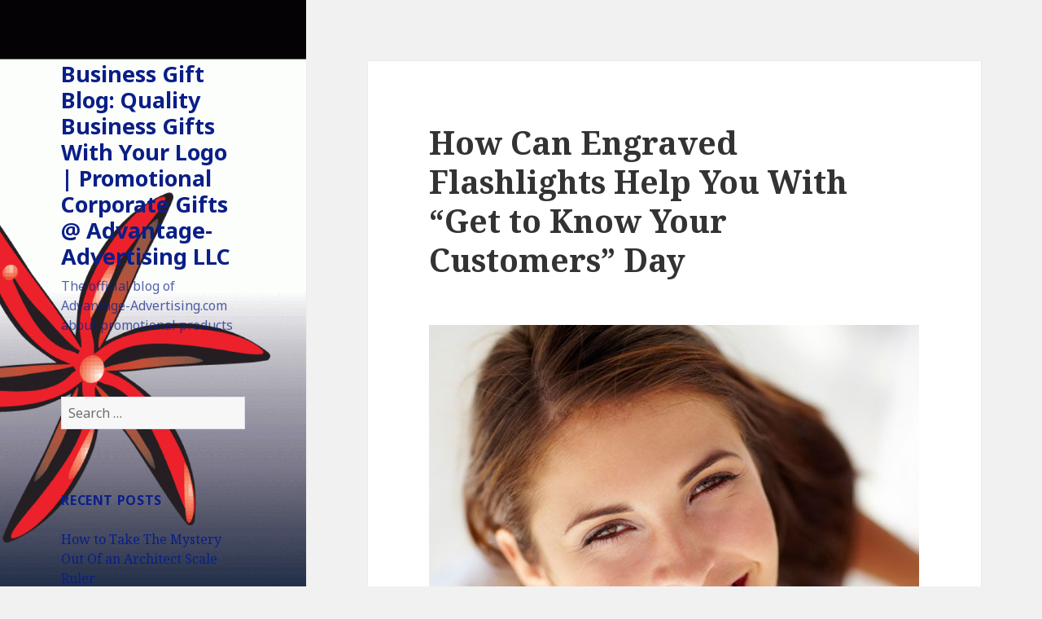

--- FILE ---
content_type: text/html; charset=UTF-8
request_url: https://www.advantage-advertising.com/wordpress/how-can-engraved-flashlights-help-you-with-get-to-know-your-customers-day/
body_size: 74428
content:
<!DOCTYPE html>
<html lang="en-US" class="no-js">
<head>
	<meta charset="UTF-8">
	<meta name="viewport" content="width=device-width">
	<link rel="profile" href="http://gmpg.org/xfn/11">
	<link rel="pingback" href="https://www.advantage-advertising.com/wordpress/xmlrpc.php">
	<!--[if lt IE 9]>
	<script src="https://www.advantage-advertising.com/wordpress/wp-content/themes/twentyfifteen/js/html5.js"></script>
	<![endif]-->
	<script>(function(html){html.className = html.className.replace(/\bno-js\b/,'js')})(document.documentElement);</script>
<title>How Can Engraved Flashlights Help You With &#8220;Get to Know Your Customers&#8221; Day &#8211; Business Gift Blog: Quality Business Gifts With Your Logo | Promotional Corporate Gifts @ Advantage-Advertising LLC</title>
<meta name='robots' content='max-image-preview:large' />
<link rel='dns-prefetch' href='//fonts.googleapis.com' />
<link rel='dns-prefetch' href='//s.w.org' />
<link rel="alternate" type="application/rss+xml" title="Business Gift Blog: Quality Business Gifts With Your Logo | Promotional Corporate Gifts @ Advantage-Advertising LLC &raquo; Feed" href="https://www.advantage-advertising.com/wordpress/feed/" />
<link rel="alternate" type="application/rss+xml" title="Business Gift Blog: Quality Business Gifts With Your Logo | Promotional Corporate Gifts @ Advantage-Advertising LLC &raquo; Comments Feed" href="https://www.advantage-advertising.com/wordpress/comments/feed/" />
<link rel="alternate" type="application/rss+xml" title="Business Gift Blog: Quality Business Gifts With Your Logo | Promotional Corporate Gifts @ Advantage-Advertising LLC &raquo; How Can Engraved Flashlights Help You With &#8220;Get to Know Your Customers&#8221; Day Comments Feed" href="https://www.advantage-advertising.com/wordpress/how-can-engraved-flashlights-help-you-with-get-to-know-your-customers-day/feed/" />
<script type="text/javascript">
window._wpemojiSettings = {"baseUrl":"https:\/\/s.w.org\/images\/core\/emoji\/13.1.0\/72x72\/","ext":".png","svgUrl":"https:\/\/s.w.org\/images\/core\/emoji\/13.1.0\/svg\/","svgExt":".svg","source":{"concatemoji":"https:\/\/www.advantage-advertising.com\/wordpress\/wp-includes\/js\/wp-emoji-release.min.js?ver=5.9.12"}};
/*! This file is auto-generated */
!function(e,a,t){var n,r,o,i=a.createElement("canvas"),p=i.getContext&&i.getContext("2d");function s(e,t){var a=String.fromCharCode;p.clearRect(0,0,i.width,i.height),p.fillText(a.apply(this,e),0,0);e=i.toDataURL();return p.clearRect(0,0,i.width,i.height),p.fillText(a.apply(this,t),0,0),e===i.toDataURL()}function c(e){var t=a.createElement("script");t.src=e,t.defer=t.type="text/javascript",a.getElementsByTagName("head")[0].appendChild(t)}for(o=Array("flag","emoji"),t.supports={everything:!0,everythingExceptFlag:!0},r=0;r<o.length;r++)t.supports[o[r]]=function(e){if(!p||!p.fillText)return!1;switch(p.textBaseline="top",p.font="600 32px Arial",e){case"flag":return s([127987,65039,8205,9895,65039],[127987,65039,8203,9895,65039])?!1:!s([55356,56826,55356,56819],[55356,56826,8203,55356,56819])&&!s([55356,57332,56128,56423,56128,56418,56128,56421,56128,56430,56128,56423,56128,56447],[55356,57332,8203,56128,56423,8203,56128,56418,8203,56128,56421,8203,56128,56430,8203,56128,56423,8203,56128,56447]);case"emoji":return!s([10084,65039,8205,55357,56613],[10084,65039,8203,55357,56613])}return!1}(o[r]),t.supports.everything=t.supports.everything&&t.supports[o[r]],"flag"!==o[r]&&(t.supports.everythingExceptFlag=t.supports.everythingExceptFlag&&t.supports[o[r]]);t.supports.everythingExceptFlag=t.supports.everythingExceptFlag&&!t.supports.flag,t.DOMReady=!1,t.readyCallback=function(){t.DOMReady=!0},t.supports.everything||(n=function(){t.readyCallback()},a.addEventListener?(a.addEventListener("DOMContentLoaded",n,!1),e.addEventListener("load",n,!1)):(e.attachEvent("onload",n),a.attachEvent("onreadystatechange",function(){"complete"===a.readyState&&t.readyCallback()})),(n=t.source||{}).concatemoji?c(n.concatemoji):n.wpemoji&&n.twemoji&&(c(n.twemoji),c(n.wpemoji)))}(window,document,window._wpemojiSettings);
</script>
<style type="text/css">
img.wp-smiley,
img.emoji {
	display: inline !important;
	border: none !important;
	box-shadow: none !important;
	height: 1em !important;
	width: 1em !important;
	margin: 0 0.07em !important;
	vertical-align: -0.1em !important;
	background: none !important;
	padding: 0 !important;
}
</style>
	<link rel='stylesheet' id='wp-block-library-css'  href='https://www.advantage-advertising.com/wordpress/wp-includes/css/dist/block-library/style.min.css?ver=5.9.12' type='text/css' media='all' />
<style id='global-styles-inline-css' type='text/css'>
body{--wp--preset--color--black: #000000;--wp--preset--color--cyan-bluish-gray: #abb8c3;--wp--preset--color--white: #ffffff;--wp--preset--color--pale-pink: #f78da7;--wp--preset--color--vivid-red: #cf2e2e;--wp--preset--color--luminous-vivid-orange: #ff6900;--wp--preset--color--luminous-vivid-amber: #fcb900;--wp--preset--color--light-green-cyan: #7bdcb5;--wp--preset--color--vivid-green-cyan: #00d084;--wp--preset--color--pale-cyan-blue: #8ed1fc;--wp--preset--color--vivid-cyan-blue: #0693e3;--wp--preset--color--vivid-purple: #9b51e0;--wp--preset--gradient--vivid-cyan-blue-to-vivid-purple: linear-gradient(135deg,rgba(6,147,227,1) 0%,rgb(155,81,224) 100%);--wp--preset--gradient--light-green-cyan-to-vivid-green-cyan: linear-gradient(135deg,rgb(122,220,180) 0%,rgb(0,208,130) 100%);--wp--preset--gradient--luminous-vivid-amber-to-luminous-vivid-orange: linear-gradient(135deg,rgba(252,185,0,1) 0%,rgba(255,105,0,1) 100%);--wp--preset--gradient--luminous-vivid-orange-to-vivid-red: linear-gradient(135deg,rgba(255,105,0,1) 0%,rgb(207,46,46) 100%);--wp--preset--gradient--very-light-gray-to-cyan-bluish-gray: linear-gradient(135deg,rgb(238,238,238) 0%,rgb(169,184,195) 100%);--wp--preset--gradient--cool-to-warm-spectrum: linear-gradient(135deg,rgb(74,234,220) 0%,rgb(151,120,209) 20%,rgb(207,42,186) 40%,rgb(238,44,130) 60%,rgb(251,105,98) 80%,rgb(254,248,76) 100%);--wp--preset--gradient--blush-light-purple: linear-gradient(135deg,rgb(255,206,236) 0%,rgb(152,150,240) 100%);--wp--preset--gradient--blush-bordeaux: linear-gradient(135deg,rgb(254,205,165) 0%,rgb(254,45,45) 50%,rgb(107,0,62) 100%);--wp--preset--gradient--luminous-dusk: linear-gradient(135deg,rgb(255,203,112) 0%,rgb(199,81,192) 50%,rgb(65,88,208) 100%);--wp--preset--gradient--pale-ocean: linear-gradient(135deg,rgb(255,245,203) 0%,rgb(182,227,212) 50%,rgb(51,167,181) 100%);--wp--preset--gradient--electric-grass: linear-gradient(135deg,rgb(202,248,128) 0%,rgb(113,206,126) 100%);--wp--preset--gradient--midnight: linear-gradient(135deg,rgb(2,3,129) 0%,rgb(40,116,252) 100%);--wp--preset--duotone--dark-grayscale: url('#wp-duotone-dark-grayscale');--wp--preset--duotone--grayscale: url('#wp-duotone-grayscale');--wp--preset--duotone--purple-yellow: url('#wp-duotone-purple-yellow');--wp--preset--duotone--blue-red: url('#wp-duotone-blue-red');--wp--preset--duotone--midnight: url('#wp-duotone-midnight');--wp--preset--duotone--magenta-yellow: url('#wp-duotone-magenta-yellow');--wp--preset--duotone--purple-green: url('#wp-duotone-purple-green');--wp--preset--duotone--blue-orange: url('#wp-duotone-blue-orange');--wp--preset--font-size--small: 13px;--wp--preset--font-size--medium: 20px;--wp--preset--font-size--large: 36px;--wp--preset--font-size--x-large: 42px;}.has-black-color{color: var(--wp--preset--color--black) !important;}.has-cyan-bluish-gray-color{color: var(--wp--preset--color--cyan-bluish-gray) !important;}.has-white-color{color: var(--wp--preset--color--white) !important;}.has-pale-pink-color{color: var(--wp--preset--color--pale-pink) !important;}.has-vivid-red-color{color: var(--wp--preset--color--vivid-red) !important;}.has-luminous-vivid-orange-color{color: var(--wp--preset--color--luminous-vivid-orange) !important;}.has-luminous-vivid-amber-color{color: var(--wp--preset--color--luminous-vivid-amber) !important;}.has-light-green-cyan-color{color: var(--wp--preset--color--light-green-cyan) !important;}.has-vivid-green-cyan-color{color: var(--wp--preset--color--vivid-green-cyan) !important;}.has-pale-cyan-blue-color{color: var(--wp--preset--color--pale-cyan-blue) !important;}.has-vivid-cyan-blue-color{color: var(--wp--preset--color--vivid-cyan-blue) !important;}.has-vivid-purple-color{color: var(--wp--preset--color--vivid-purple) !important;}.has-black-background-color{background-color: var(--wp--preset--color--black) !important;}.has-cyan-bluish-gray-background-color{background-color: var(--wp--preset--color--cyan-bluish-gray) !important;}.has-white-background-color{background-color: var(--wp--preset--color--white) !important;}.has-pale-pink-background-color{background-color: var(--wp--preset--color--pale-pink) !important;}.has-vivid-red-background-color{background-color: var(--wp--preset--color--vivid-red) !important;}.has-luminous-vivid-orange-background-color{background-color: var(--wp--preset--color--luminous-vivid-orange) !important;}.has-luminous-vivid-amber-background-color{background-color: var(--wp--preset--color--luminous-vivid-amber) !important;}.has-light-green-cyan-background-color{background-color: var(--wp--preset--color--light-green-cyan) !important;}.has-vivid-green-cyan-background-color{background-color: var(--wp--preset--color--vivid-green-cyan) !important;}.has-pale-cyan-blue-background-color{background-color: var(--wp--preset--color--pale-cyan-blue) !important;}.has-vivid-cyan-blue-background-color{background-color: var(--wp--preset--color--vivid-cyan-blue) !important;}.has-vivid-purple-background-color{background-color: var(--wp--preset--color--vivid-purple) !important;}.has-black-border-color{border-color: var(--wp--preset--color--black) !important;}.has-cyan-bluish-gray-border-color{border-color: var(--wp--preset--color--cyan-bluish-gray) !important;}.has-white-border-color{border-color: var(--wp--preset--color--white) !important;}.has-pale-pink-border-color{border-color: var(--wp--preset--color--pale-pink) !important;}.has-vivid-red-border-color{border-color: var(--wp--preset--color--vivid-red) !important;}.has-luminous-vivid-orange-border-color{border-color: var(--wp--preset--color--luminous-vivid-orange) !important;}.has-luminous-vivid-amber-border-color{border-color: var(--wp--preset--color--luminous-vivid-amber) !important;}.has-light-green-cyan-border-color{border-color: var(--wp--preset--color--light-green-cyan) !important;}.has-vivid-green-cyan-border-color{border-color: var(--wp--preset--color--vivid-green-cyan) !important;}.has-pale-cyan-blue-border-color{border-color: var(--wp--preset--color--pale-cyan-blue) !important;}.has-vivid-cyan-blue-border-color{border-color: var(--wp--preset--color--vivid-cyan-blue) !important;}.has-vivid-purple-border-color{border-color: var(--wp--preset--color--vivid-purple) !important;}.has-vivid-cyan-blue-to-vivid-purple-gradient-background{background: var(--wp--preset--gradient--vivid-cyan-blue-to-vivid-purple) !important;}.has-light-green-cyan-to-vivid-green-cyan-gradient-background{background: var(--wp--preset--gradient--light-green-cyan-to-vivid-green-cyan) !important;}.has-luminous-vivid-amber-to-luminous-vivid-orange-gradient-background{background: var(--wp--preset--gradient--luminous-vivid-amber-to-luminous-vivid-orange) !important;}.has-luminous-vivid-orange-to-vivid-red-gradient-background{background: var(--wp--preset--gradient--luminous-vivid-orange-to-vivid-red) !important;}.has-very-light-gray-to-cyan-bluish-gray-gradient-background{background: var(--wp--preset--gradient--very-light-gray-to-cyan-bluish-gray) !important;}.has-cool-to-warm-spectrum-gradient-background{background: var(--wp--preset--gradient--cool-to-warm-spectrum) !important;}.has-blush-light-purple-gradient-background{background: var(--wp--preset--gradient--blush-light-purple) !important;}.has-blush-bordeaux-gradient-background{background: var(--wp--preset--gradient--blush-bordeaux) !important;}.has-luminous-dusk-gradient-background{background: var(--wp--preset--gradient--luminous-dusk) !important;}.has-pale-ocean-gradient-background{background: var(--wp--preset--gradient--pale-ocean) !important;}.has-electric-grass-gradient-background{background: var(--wp--preset--gradient--electric-grass) !important;}.has-midnight-gradient-background{background: var(--wp--preset--gradient--midnight) !important;}.has-small-font-size{font-size: var(--wp--preset--font-size--small) !important;}.has-medium-font-size{font-size: var(--wp--preset--font-size--medium) !important;}.has-large-font-size{font-size: var(--wp--preset--font-size--large) !important;}.has-x-large-font-size{font-size: var(--wp--preset--font-size--x-large) !important;}
</style>
<link rel='stylesheet' id='twentyfifteen-fonts-css'  href='https://fonts.googleapis.com/css?family=Noto+Sans%3A400italic%2C700italic%2C400%2C700%7CNoto+Serif%3A400italic%2C700italic%2C400%2C700%7CInconsolata%3A400%2C700&#038;subset=latin%2Clatin-ext' type='text/css' media='all' />
<link rel='stylesheet' id='genericons-css'  href='https://www.advantage-advertising.com/wordpress/wp-content/themes/twentyfifteen/genericons/genericons.css?ver=3.2' type='text/css' media='all' />
<link rel='stylesheet' id='twentyfifteen-style-css'  href='https://www.advantage-advertising.com/wordpress/wp-content/themes/twentyfifteen/style.css?ver=5.9.12' type='text/css' media='all' />
<style id='twentyfifteen-style-inline-css' type='text/css'>

		/* Custom Sidebar Text Color */
		.site-title a,
		.site-description,
		.secondary-toggle:before {
			color: #0a1f87;
		}

		.site-title a:hover,
		.site-title a:focus {
			color: #0a1f87; /* Fallback for IE7 and IE8 */
			color: rgba( 10, 31, 135, 0.7);
		}

		.secondary-toggle {
			border-color: #0a1f87; /* Fallback for IE7 and IE8 */
			border-color: rgba( 10, 31, 135, 0.1);
		}

		.secondary-toggle:hover,
		.secondary-toggle:focus {
			border-color: #0a1f87; /* Fallback for IE7 and IE8 */
			border-color: rgba( 10, 31, 135, 0.3);
		}

		.site-title a {
			outline-color: #0a1f87; /* Fallback for IE7 and IE8 */
			outline-color: rgba( 10, 31, 135, 0.3);
		}

		@media screen and (min-width: 59.6875em) {
			.secondary a,
			.dropdown-toggle:after,
			.widget-title,
			.widget blockquote cite,
			.widget blockquote small {
				color: #0a1f87;
			}

			.widget button,
			.widget input[type="button"],
			.widget input[type="reset"],
			.widget input[type="submit"],
			.widget_calendar tbody a {
				background-color: #0a1f87;
			}

			.textwidget a {
				border-color: #0a1f87;
			}

			.secondary a:hover,
			.secondary a:focus,
			.main-navigation .menu-item-description,
			.widget,
			.widget blockquote,
			.widget .wp-caption-text,
			.widget .gallery-caption {
				color: rgba( 10, 31, 135, 0.7);
			}

			.widget button:hover,
			.widget button:focus,
			.widget input[type="button"]:hover,
			.widget input[type="button"]:focus,
			.widget input[type="reset"]:hover,
			.widget input[type="reset"]:focus,
			.widget input[type="submit"]:hover,
			.widget input[type="submit"]:focus,
			.widget_calendar tbody a:hover,
			.widget_calendar tbody a:focus {
				background-color: rgba( 10, 31, 135, 0.7);
			}

			.widget blockquote {
				border-color: rgba( 10, 31, 135, 0.7);
			}

			.main-navigation ul,
			.main-navigation li,
			.secondary-toggle,
			.widget input,
			.widget textarea,
			.widget table,
			.widget th,
			.widget td,
			.widget pre,
			.widget li,
			.widget_categories .children,
			.widget_nav_menu .sub-menu,
			.widget_pages .children,
			.widget abbr[title] {
				border-color: rgba( 10, 31, 135, 0.1);
			}

			.dropdown-toggle:hover,
			.dropdown-toggle:focus,
			.widget hr {
				background-color: rgba( 10, 31, 135, 0.1);
			}

			.widget input:focus,
			.widget textarea:focus {
				border-color: rgba( 10, 31, 135, 0.3);
			}

			.sidebar a:focus,
			.dropdown-toggle:focus {
				outline-color: rgba( 10, 31, 135, 0.3);
			}
		}
	
</style>
<!--[if lt IE 9]>
<link rel='stylesheet' id='twentyfifteen-ie-css'  href='https://www.advantage-advertising.com/wordpress/wp-content/themes/twentyfifteen/css/ie.css?ver=20141010' type='text/css' media='all' />
<![endif]-->
<!--[if lt IE 8]>
<link rel='stylesheet' id='twentyfifteen-ie7-css'  href='https://www.advantage-advertising.com/wordpress/wp-content/themes/twentyfifteen/css/ie7.css?ver=20141010' type='text/css' media='all' />
<![endif]-->
<script type='text/javascript' src='https://www.advantage-advertising.com/wordpress/wp-includes/js/jquery/jquery.min.js?ver=3.6.0' id='jquery-core-js'></script>
<script type='text/javascript' src='https://www.advantage-advertising.com/wordpress/wp-includes/js/jquery/jquery-migrate.min.js?ver=3.3.2' id='jquery-migrate-js'></script>
<link rel="https://api.w.org/" href="https://www.advantage-advertising.com/wordpress/wp-json/" /><link rel="alternate" type="application/json" href="https://www.advantage-advertising.com/wordpress/wp-json/wp/v2/posts/2603" /><link rel="EditURI" type="application/rsd+xml" title="RSD" href="https://www.advantage-advertising.com/wordpress/xmlrpc.php?rsd" />
<link rel="wlwmanifest" type="application/wlwmanifest+xml" href="https://www.advantage-advertising.com/wordpress/wp-includes/wlwmanifest.xml" /> 
<meta name="generator" content="WordPress 5.9.12" />
<link rel="canonical" href="https://www.advantage-advertising.com/wordpress/how-can-engraved-flashlights-help-you-with-get-to-know-your-customers-day/" />
<link rel='shortlink' href='https://www.advantage-advertising.com/wordpress/?p=2603' />
<link rel="alternate" type="application/json+oembed" href="https://www.advantage-advertising.com/wordpress/wp-json/oembed/1.0/embed?url=https%3A%2F%2Fwww.advantage-advertising.com%2Fwordpress%2Fhow-can-engraved-flashlights-help-you-with-get-to-know-your-customers-day%2F" />
<link rel="alternate" type="text/xml+oembed" href="https://www.advantage-advertising.com/wordpress/wp-json/oembed/1.0/embed?url=https%3A%2F%2Fwww.advantage-advertising.com%2Fwordpress%2Fhow-can-engraved-flashlights-help-you-with-get-to-know-your-customers-day%2F&#038;format=xml" />
<style type="text/css">.recentcomments a{display:inline !important;padding:0 !important;margin:0 !important;}</style>	<style type="text/css" id="twentyfifteen-header-css">
			.site-header {

			/*
			 * No shorthand so the Customizer can override individual properties.
			 * @see https://core.trac.wordpress.org/ticket/31460
			 */
			background-image: url(https://www.advantage-advertising.com/wordpress/wp-content/uploads/2015/05/cropped-pinwheel2.gif);
			background-repeat: no-repeat;
			background-position: 50% 50%;
			-webkit-background-size: cover;
			-moz-background-size:    cover;
			-o-background-size:      cover;
			background-size:         cover;
		}

		@media screen and (min-width: 59.6875em) {
			body:before {

				/*
				 * No shorthand so the Customizer can override individual properties.
				 * @see https://core.trac.wordpress.org/ticket/31460
				 */
				background-image: url(https://www.advantage-advertising.com/wordpress/wp-content/uploads/2015/05/cropped-pinwheel2.gif);
				background-repeat: no-repeat;
				background-position: 100% 50%;
				-webkit-background-size: cover;
				-moz-background-size:    cover;
				-o-background-size:      cover;
				background-size:         cover;
				border-right: 0;
			}

			.site-header {
				background: transparent;
			}
		}
		</style>
	</head>

<body class="post-template-default single single-post postid-2603 single-format-standard">
<div id="page" class="hfeed site">
	<a class="skip-link screen-reader-text" href="#content">Skip to content</a>

	<div id="sidebar" class="sidebar">
		<header id="masthead" class="site-header" role="banner">
			<div class="site-branding">
										<p class="site-title"><a href="https://www.advantage-advertising.com/wordpress/" rel="home">Business Gift Blog: Quality Business Gifts With Your Logo | Promotional Corporate Gifts @ Advantage-Advertising LLC</a></p>
											<p class="site-description">The official blog of Advantage-Advertising.com about promotional products</p>
									<button class="secondary-toggle">Menu and widgets</button>
			</div><!-- .site-branding -->
		</header><!-- .site-header -->

			<div id="secondary" class="secondary">

		
		
					<div id="widget-area" class="widget-area" role="complementary">
				<aside id="search-4" class="widget widget_search"><form role="search" method="get" class="search-form" action="https://www.advantage-advertising.com/wordpress/">
				<label>
					<span class="screen-reader-text">Search for:</span>
					<input type="search" class="search-field" placeholder="Search &hellip;" value="" name="s" />
				</label>
				<input type="submit" class="search-submit screen-reader-text" value="Search" />
			</form></aside>
		<aside id="recent-posts-4" class="widget widget_recent_entries">
		<h2 class="widget-title">Recent Posts</h2>
		<ul>
											<li>
					<a href="https://www.advantage-advertising.com/wordpress/how-to-take-the-mystery-out-of-an-architect-scale-ruler/">How to Take The Mystery Out Of an Architect Scale Ruler</a>
									</li>
											<li>
					<a href="https://www.advantage-advertising.com/wordpress/how-to-salute-veterans-on-veterans-day-with-maglite-flashlights/">How To Salute Veterans on Veteran&#8217;s Day With Maglite Flashlights</a>
									</li>
											<li>
					<a href="https://www.advantage-advertising.com/wordpress/always-go-trick-or-treating-with-these-engraved-flashlights/">Always Go Trick-Or-Treating With These Engraved Flashlights</a>
									</li>
											<li>
					<a href="https://www.advantage-advertising.com/wordpress/heres-a-diameter-tape-measure-that-isnt-spooky/">Here&#8217;s A Diameter Tape Measure That Isn&#8217;t Spooky</a>
									</li>
											<li>
					<a href="https://www.advantage-advertising.com/wordpress/wild-ways-to-have-your-maglite-engraved/">Wild Ways to Have Your Maglite Engraved</a>
									</li>
					</ul>

		</aside><aside id="recent-comments-4" class="widget widget_recent_comments"><h2 class="widget-title">Recent Comments</h2><ul id="recentcomments"><li class="recentcomments"><span class="comment-author-link"><a href='https://www.scoop.it/topic/advantage-advertising/p/4153937568/2024/06/25/who-can-t-use-promotional-maglights-business-gift-blog-quality-business-gifts-with-your-logo-promotional-corporate-gifts-advant' rel='external nofollow ugc' class='url'>Who Can&rsquo;t Use Promotional Maglights? &amp;nda...</a></span> on <a href="https://www.advantage-advertising.com/wordpress/who-cant-use-promotional-maglights/#comment-1221">Who Can&#8217;t Use Promotional Maglights?</a></li><li class="recentcomments"><span class="comment-author-link"><a href='https://www.scoop.it/topic/advantage-advertising/p/4153763885/2024/06/18/how-to-choose-the-right-tally-books-business-gift-blog-quality-business-gifts-with-your-logo-promotional-corporate-gifts-advant' rel='external nofollow ugc' class='url'>How To Choose The Right Tally Books &ndash; Bus...</a></span> on <a href="https://www.advantage-advertising.com/wordpress/how-to-choose-the-right-tally-books/#comment-1220">How To Choose The Right Tally Books</a></li><li class="recentcomments"><span class="comment-author-link"><a href='http://www.pearltrees.com/advantageadvertisingseo/item593836716' rel='external nofollow ugc' class='url'>Advantage Advertising (advantageadvertisingseo) | Pearltrees</a></span> on <a href="https://www.advantage-advertising.com/wordpress/this-diameter-tape-measure-will-make-you-feel-like-a-pro/#comment-1219">This Diameter Tape Measure Will Make You Feel Like A Pro</a></li><li class="recentcomments"><span class="comment-author-link"><a href='http://www.pearltrees.com/advantageadvertisingseo/item587539644' rel='external nofollow ugc' class='url'>Advantage Advertising (advantageadvertisingseo) | Pearltrees</a></span> on <a href="https://www.advantage-advertising.com/wordpress/this-diameter-tape-measure-will-make-you-feel-like-a-pro/#comment-1218">This Diameter Tape Measure Will Make You Feel Like A Pro</a></li><li class="recentcomments"><span class="comment-author-link"><a href='http://www.pearltrees.com/advantageadvertising/item560717658' rel='external nofollow ugc' class='url'>Advantage Advertising (advantageadvertising) | Pearltrees</a></span> on <a href="https://www.advantage-advertising.com/wordpress/a-maglite-engraved-will-impress-even-your-toughest-critics/#comment-1217">A Maglite Engraved Will Impress Even Your Toughest Critics</a></li></ul></aside><aside id="archives-4" class="widget widget_archive"><h2 class="widget-title">Archives</h2>
			<ul>
					<li><a href='https://www.advantage-advertising.com/wordpress/2025/11/'>November 2025</a></li>
	<li><a href='https://www.advantage-advertising.com/wordpress/2025/10/'>October 2025</a></li>
	<li><a href='https://www.advantage-advertising.com/wordpress/2025/09/'>September 2025</a></li>
	<li><a href='https://www.advantage-advertising.com/wordpress/2025/08/'>August 2025</a></li>
	<li><a href='https://www.advantage-advertising.com/wordpress/2025/07/'>July 2025</a></li>
	<li><a href='https://www.advantage-advertising.com/wordpress/2025/05/'>May 2025</a></li>
	<li><a href='https://www.advantage-advertising.com/wordpress/2025/04/'>April 2025</a></li>
	<li><a href='https://www.advantage-advertising.com/wordpress/2025/03/'>March 2025</a></li>
	<li><a href='https://www.advantage-advertising.com/wordpress/2025/02/'>February 2025</a></li>
	<li><a href='https://www.advantage-advertising.com/wordpress/2025/01/'>January 2025</a></li>
	<li><a href='https://www.advantage-advertising.com/wordpress/2024/11/'>November 2024</a></li>
	<li><a href='https://www.advantage-advertising.com/wordpress/2024/10/'>October 2024</a></li>
	<li><a href='https://www.advantage-advertising.com/wordpress/2024/09/'>September 2024</a></li>
	<li><a href='https://www.advantage-advertising.com/wordpress/2024/08/'>August 2024</a></li>
	<li><a href='https://www.advantage-advertising.com/wordpress/2024/07/'>July 2024</a></li>
	<li><a href='https://www.advantage-advertising.com/wordpress/2024/06/'>June 2024</a></li>
	<li><a href='https://www.advantage-advertising.com/wordpress/2024/05/'>May 2024</a></li>
	<li><a href='https://www.advantage-advertising.com/wordpress/2024/04/'>April 2024</a></li>
	<li><a href='https://www.advantage-advertising.com/wordpress/2024/03/'>March 2024</a></li>
	<li><a href='https://www.advantage-advertising.com/wordpress/2023/12/'>December 2023</a></li>
	<li><a href='https://www.advantage-advertising.com/wordpress/2023/11/'>November 2023</a></li>
	<li><a href='https://www.advantage-advertising.com/wordpress/2023/10/'>October 2023</a></li>
	<li><a href='https://www.advantage-advertising.com/wordpress/2023/09/'>September 2023</a></li>
	<li><a href='https://www.advantage-advertising.com/wordpress/2023/08/'>August 2023</a></li>
	<li><a href='https://www.advantage-advertising.com/wordpress/2023/07/'>July 2023</a></li>
	<li><a href='https://www.advantage-advertising.com/wordpress/2023/06/'>June 2023</a></li>
	<li><a href='https://www.advantage-advertising.com/wordpress/2023/05/'>May 2023</a></li>
	<li><a href='https://www.advantage-advertising.com/wordpress/2023/04/'>April 2023</a></li>
	<li><a href='https://www.advantage-advertising.com/wordpress/2023/03/'>March 2023</a></li>
	<li><a href='https://www.advantage-advertising.com/wordpress/2023/02/'>February 2023</a></li>
	<li><a href='https://www.advantage-advertising.com/wordpress/2023/01/'>January 2023</a></li>
	<li><a href='https://www.advantage-advertising.com/wordpress/2022/12/'>December 2022</a></li>
	<li><a href='https://www.advantage-advertising.com/wordpress/2022/11/'>November 2022</a></li>
	<li><a href='https://www.advantage-advertising.com/wordpress/2022/10/'>October 2022</a></li>
	<li><a href='https://www.advantage-advertising.com/wordpress/2022/09/'>September 2022</a></li>
	<li><a href='https://www.advantage-advertising.com/wordpress/2022/08/'>August 2022</a></li>
	<li><a href='https://www.advantage-advertising.com/wordpress/2022/07/'>July 2022</a></li>
	<li><a href='https://www.advantage-advertising.com/wordpress/2022/06/'>June 2022</a></li>
	<li><a href='https://www.advantage-advertising.com/wordpress/2022/05/'>May 2022</a></li>
	<li><a href='https://www.advantage-advertising.com/wordpress/2022/04/'>April 2022</a></li>
	<li><a href='https://www.advantage-advertising.com/wordpress/2022/03/'>March 2022</a></li>
	<li><a href='https://www.advantage-advertising.com/wordpress/2022/02/'>February 2022</a></li>
	<li><a href='https://www.advantage-advertising.com/wordpress/2022/01/'>January 2022</a></li>
	<li><a href='https://www.advantage-advertising.com/wordpress/2021/12/'>December 2021</a></li>
	<li><a href='https://www.advantage-advertising.com/wordpress/2021/11/'>November 2021</a></li>
	<li><a href='https://www.advantage-advertising.com/wordpress/2021/10/'>October 2021</a></li>
	<li><a href='https://www.advantage-advertising.com/wordpress/2021/09/'>September 2021</a></li>
	<li><a href='https://www.advantage-advertising.com/wordpress/2021/08/'>August 2021</a></li>
	<li><a href='https://www.advantage-advertising.com/wordpress/2021/07/'>July 2021</a></li>
	<li><a href='https://www.advantage-advertising.com/wordpress/2021/06/'>June 2021</a></li>
	<li><a href='https://www.advantage-advertising.com/wordpress/2021/05/'>May 2021</a></li>
	<li><a href='https://www.advantage-advertising.com/wordpress/2021/04/'>April 2021</a></li>
	<li><a href='https://www.advantage-advertising.com/wordpress/2021/03/'>March 2021</a></li>
	<li><a href='https://www.advantage-advertising.com/wordpress/2021/02/'>February 2021</a></li>
	<li><a href='https://www.advantage-advertising.com/wordpress/2021/01/'>January 2021</a></li>
	<li><a href='https://www.advantage-advertising.com/wordpress/2020/12/'>December 2020</a></li>
	<li><a href='https://www.advantage-advertising.com/wordpress/2020/11/'>November 2020</a></li>
	<li><a href='https://www.advantage-advertising.com/wordpress/2020/10/'>October 2020</a></li>
	<li><a href='https://www.advantage-advertising.com/wordpress/2020/09/'>September 2020</a></li>
	<li><a href='https://www.advantage-advertising.com/wordpress/2020/08/'>August 2020</a></li>
	<li><a href='https://www.advantage-advertising.com/wordpress/2020/07/'>July 2020</a></li>
	<li><a href='https://www.advantage-advertising.com/wordpress/2020/06/'>June 2020</a></li>
	<li><a href='https://www.advantage-advertising.com/wordpress/2020/05/'>May 2020</a></li>
	<li><a href='https://www.advantage-advertising.com/wordpress/2020/04/'>April 2020</a></li>
	<li><a href='https://www.advantage-advertising.com/wordpress/2020/03/'>March 2020</a></li>
	<li><a href='https://www.advantage-advertising.com/wordpress/2020/02/'>February 2020</a></li>
	<li><a href='https://www.advantage-advertising.com/wordpress/2020/01/'>January 2020</a></li>
	<li><a href='https://www.advantage-advertising.com/wordpress/2019/12/'>December 2019</a></li>
	<li><a href='https://www.advantage-advertising.com/wordpress/2019/11/'>November 2019</a></li>
	<li><a href='https://www.advantage-advertising.com/wordpress/2019/10/'>October 2019</a></li>
	<li><a href='https://www.advantage-advertising.com/wordpress/2019/09/'>September 2019</a></li>
	<li><a href='https://www.advantage-advertising.com/wordpress/2019/08/'>August 2019</a></li>
	<li><a href='https://www.advantage-advertising.com/wordpress/2019/07/'>July 2019</a></li>
	<li><a href='https://www.advantage-advertising.com/wordpress/2019/06/'>June 2019</a></li>
	<li><a href='https://www.advantage-advertising.com/wordpress/2019/05/'>May 2019</a></li>
	<li><a href='https://www.advantage-advertising.com/wordpress/2019/04/'>April 2019</a></li>
	<li><a href='https://www.advantage-advertising.com/wordpress/2019/03/'>March 2019</a></li>
	<li><a href='https://www.advantage-advertising.com/wordpress/2019/02/'>February 2019</a></li>
	<li><a href='https://www.advantage-advertising.com/wordpress/2019/01/'>January 2019</a></li>
	<li><a href='https://www.advantage-advertising.com/wordpress/2018/12/'>December 2018</a></li>
	<li><a href='https://www.advantage-advertising.com/wordpress/2018/11/'>November 2018</a></li>
	<li><a href='https://www.advantage-advertising.com/wordpress/2018/10/'>October 2018</a></li>
	<li><a href='https://www.advantage-advertising.com/wordpress/2018/09/'>September 2018</a></li>
	<li><a href='https://www.advantage-advertising.com/wordpress/2018/08/'>August 2018</a></li>
	<li><a href='https://www.advantage-advertising.com/wordpress/2018/07/'>July 2018</a></li>
	<li><a href='https://www.advantage-advertising.com/wordpress/2018/06/'>June 2018</a></li>
	<li><a href='https://www.advantage-advertising.com/wordpress/2018/05/'>May 2018</a></li>
	<li><a href='https://www.advantage-advertising.com/wordpress/2018/04/'>April 2018</a></li>
	<li><a href='https://www.advantage-advertising.com/wordpress/2018/03/'>March 2018</a></li>
	<li><a href='https://www.advantage-advertising.com/wordpress/2018/02/'>February 2018</a></li>
	<li><a href='https://www.advantage-advertising.com/wordpress/2018/01/'>January 2018</a></li>
	<li><a href='https://www.advantage-advertising.com/wordpress/2017/12/'>December 2017</a></li>
	<li><a href='https://www.advantage-advertising.com/wordpress/2017/11/'>November 2017</a></li>
	<li><a href='https://www.advantage-advertising.com/wordpress/2017/10/'>October 2017</a></li>
	<li><a href='https://www.advantage-advertising.com/wordpress/2017/09/'>September 2017</a></li>
	<li><a href='https://www.advantage-advertising.com/wordpress/2017/08/'>August 2017</a></li>
	<li><a href='https://www.advantage-advertising.com/wordpress/2017/07/'>July 2017</a></li>
	<li><a href='https://www.advantage-advertising.com/wordpress/2017/06/'>June 2017</a></li>
	<li><a href='https://www.advantage-advertising.com/wordpress/2017/05/'>May 2017</a></li>
	<li><a href='https://www.advantage-advertising.com/wordpress/2017/04/'>April 2017</a></li>
	<li><a href='https://www.advantage-advertising.com/wordpress/2017/03/'>March 2017</a></li>
	<li><a href='https://www.advantage-advertising.com/wordpress/2017/02/'>February 2017</a></li>
	<li><a href='https://www.advantage-advertising.com/wordpress/2017/01/'>January 2017</a></li>
	<li><a href='https://www.advantage-advertising.com/wordpress/2016/12/'>December 2016</a></li>
	<li><a href='https://www.advantage-advertising.com/wordpress/2016/11/'>November 2016</a></li>
	<li><a href='https://www.advantage-advertising.com/wordpress/2016/10/'>October 2016</a></li>
	<li><a href='https://www.advantage-advertising.com/wordpress/2016/09/'>September 2016</a></li>
	<li><a href='https://www.advantage-advertising.com/wordpress/2016/08/'>August 2016</a></li>
	<li><a href='https://www.advantage-advertising.com/wordpress/2016/07/'>July 2016</a></li>
	<li><a href='https://www.advantage-advertising.com/wordpress/2016/06/'>June 2016</a></li>
	<li><a href='https://www.advantage-advertising.com/wordpress/2016/05/'>May 2016</a></li>
	<li><a href='https://www.advantage-advertising.com/wordpress/2016/04/'>April 2016</a></li>
	<li><a href='https://www.advantage-advertising.com/wordpress/2016/03/'>March 2016</a></li>
	<li><a href='https://www.advantage-advertising.com/wordpress/2016/02/'>February 2016</a></li>
	<li><a href='https://www.advantage-advertising.com/wordpress/2016/01/'>January 2016</a></li>
	<li><a href='https://www.advantage-advertising.com/wordpress/2015/12/'>December 2015</a></li>
	<li><a href='https://www.advantage-advertising.com/wordpress/2015/11/'>November 2015</a></li>
	<li><a href='https://www.advantage-advertising.com/wordpress/2015/10/'>October 2015</a></li>
	<li><a href='https://www.advantage-advertising.com/wordpress/2015/09/'>September 2015</a></li>
	<li><a href='https://www.advantage-advertising.com/wordpress/2015/07/'>July 2015</a></li>
	<li><a href='https://www.advantage-advertising.com/wordpress/2015/05/'>May 2015</a></li>
	<li><a href='https://www.advantage-advertising.com/wordpress/2015/03/'>March 2015</a></li>
	<li><a href='https://www.advantage-advertising.com/wordpress/2014/12/'>December 2014</a></li>
	<li><a href='https://www.advantage-advertising.com/wordpress/2014/11/'>November 2014</a></li>
	<li><a href='https://www.advantage-advertising.com/wordpress/2014/10/'>October 2014</a></li>
	<li><a href='https://www.advantage-advertising.com/wordpress/2014/08/'>August 2014</a></li>
	<li><a href='https://www.advantage-advertising.com/wordpress/2014/07/'>July 2014</a></li>
	<li><a href='https://www.advantage-advertising.com/wordpress/2014/06/'>June 2014</a></li>
	<li><a href='https://www.advantage-advertising.com/wordpress/2014/05/'>May 2014</a></li>
	<li><a href='https://www.advantage-advertising.com/wordpress/2014/04/'>April 2014</a></li>
	<li><a href='https://www.advantage-advertising.com/wordpress/2014/02/'>February 2014</a></li>
	<li><a href='https://www.advantage-advertising.com/wordpress/2014/01/'>January 2014</a></li>
	<li><a href='https://www.advantage-advertising.com/wordpress/2012/04/'>April 2012</a></li>
	<li><a href='https://www.advantage-advertising.com/wordpress/2012/03/'>March 2012</a></li>
	<li><a href='https://www.advantage-advertising.com/wordpress/2011/12/'>December 2011</a></li>
	<li><a href='https://www.advantage-advertising.com/wordpress/2011/06/'>June 2011</a></li>
	<li><a href='https://www.advantage-advertising.com/wordpress/2011/04/'>April 2011</a></li>
	<li><a href='https://www.advantage-advertising.com/wordpress/2011/02/'>February 2011</a></li>
			</ul>

			</aside><aside id="categories-4" class="widget widget_categories"><h2 class="widget-title">Categories</h2>
			<ul>
					<li class="cat-item cat-item-800"><a href="https://www.advantage-advertising.com/wordpress/category/american-made-cutlery/">American Made Cutlery</a>
</li>
	<li class="cat-item cat-item-286"><a href="https://www.advantage-advertising.com/wordpress/category/promotional-items/architect-scale-rulers/">Architect Scale Rulers</a>
</li>
	<li class="cat-item cat-item-287"><a href="https://www.advantage-advertising.com/wordpress/category/promotional-items/architect-tapes/">Architect Tapes</a>
</li>
	<li class="cat-item cat-item-791"><a href="https://www.advantage-advertising.com/wordpress/category/promotional-items/corporate-apparel/">Corporate Apparel</a>
</li>
	<li class="cat-item cat-item-115"><a href="https://www.advantage-advertising.com/wordpress/category/promotional-calendars/custom-calendar-printing/">Custom Calendar Printing</a>
</li>
	<li class="cat-item cat-item-125"><a href="https://www.advantage-advertising.com/wordpress/category/promotional-items/custom-pipe-tally-books/">Custom Pipe Tally Books</a>
</li>
	<li class="cat-item cat-item-990"><a href="https://www.advantage-advertising.com/wordpress/category/flashlights-with-your-logo/engraved-flashlights/">Engraved Flashlights</a>
</li>
	<li class="cat-item cat-item-49"><a href="https://www.advantage-advertising.com/wordpress/category/flashlights-with-your-logo/">Flashlights With Your Logo</a>
</li>
	<li class="cat-item cat-item-742"><a href="https://www.advantage-advertising.com/wordpress/category/promotional-items/golf-gifts/">Golf Gifts</a>
</li>
	<li class="cat-item cat-item-921"><a href="https://www.advantage-advertising.com/wordpress/category/health-safety-gifts/">Health &amp; Safety Gifts</a>
</li>
	<li class="cat-item cat-item-99"><a href="https://www.advantage-advertising.com/wordpress/category/promotional-items/insulated/">insulated</a>
</li>
	<li class="cat-item cat-item-96"><a href="https://www.advantage-advertising.com/wordpress/category/promotional-items/promotional-mugs/insulated-mugs/">insulated mugs</a>
</li>
	<li class="cat-item cat-item-74"><a href="https://www.advantage-advertising.com/wordpress/category/knives/">knives</a>
</li>
	<li class="cat-item cat-item-75"><a href="https://www.advantage-advertising.com/wordpress/category/laser-engraving/">laser engraving</a>
</li>
	<li class="cat-item cat-item-1189"><a href="https://www.advantage-advertising.com/wordpress/category/lufkin-tape-measure/">Lufkin Tape Measure</a>
</li>
	<li class="cat-item cat-item-121"><a href="https://www.advantage-advertising.com/wordpress/category/flashlights-with-your-logo/maglites-engraved/">Maglites Engraved</a>
</li>
	<li class="cat-item cat-item-126"><a href="https://www.advantage-advertising.com/wordpress/category/promotional-items/oilfield-pipe-tally-books/">Oilfield Pipe Tally Books</a>
</li>
	<li class="cat-item cat-item-86"><a href="https://www.advantage-advertising.com/wordpress/category/personalised-pens/">personalised pens</a>
</li>
	<li class="cat-item cat-item-85"><a href="https://www.advantage-advertising.com/wordpress/category/personalized-pens/">personalized pens</a>
</li>
	<li class="cat-item cat-item-73"><a href="https://www.advantage-advertising.com/wordpress/category/personalized-pocket-knives/">personalized pocket knives</a>
</li>
	<li class="cat-item cat-item-21"><a href="https://www.advantage-advertising.com/wordpress/category/pipe-diameter-tapes/" title="News about Pipes and Drilling">Pipe Diameter Tapes</a>
</li>
	<li class="cat-item cat-item-64"><a href="https://www.advantage-advertising.com/wordpress/category/promotional-calendars/">Promotional calendars</a>
</li>
	<li class="cat-item cat-item-72"><a href="https://www.advantage-advertising.com/wordpress/category/promotional-items/">promotional items</a>
</li>
	<li class="cat-item cat-item-122"><a href="https://www.advantage-advertising.com/wordpress/category/flashlights-with-your-logo/promotional-maglights/">Promotional Maglights</a>
</li>
	<li class="cat-item cat-item-712"><a href="https://www.advantage-advertising.com/wordpress/category/flashlights-with-your-logo/promotional-maglites/">Promotional Maglites</a>
</li>
	<li class="cat-item cat-item-94"><a href="https://www.advantage-advertising.com/wordpress/category/promotional-items/promotional-mugs/">promotional mugs</a>
</li>
	<li class="cat-item cat-item-649"><a href="https://www.advantage-advertising.com/wordpress/category/quality-business-gifts/">Quality Business Gifts</a>
</li>
	<li class="cat-item cat-item-901"><a href="https://www.advantage-advertising.com/wordpress/category/service-awards/">Service Awards</a>
</li>
	<li class="cat-item cat-item-957"><a href="https://www.advantage-advertising.com/wordpress/category/promotional-items/tally-books/">Tally Books</a>
</li>
	<li class="cat-item cat-item-796"><a href="https://www.advantage-advertising.com/wordpress/category/technology-gifts/">technology gifts</a>
</li>
	<li class="cat-item cat-item-95"><a href="https://www.advantage-advertising.com/wordpress/category/promotional-items/travel-mugs/">travel mugs</a>
</li>
	<li class="cat-item cat-item-1"><a href="https://www.advantage-advertising.com/wordpress/category/uncategorized/">Uncategorized</a>
</li>
	<li class="cat-item cat-item-97"><a href="https://www.advantage-advertising.com/wordpress/category/promotional-items/promotional-mugs/vacuum-mugs-and-tumblers/">vacuum mugs and tumblers</a>
</li>
	<li class="cat-item cat-item-98"><a href="https://www.advantage-advertising.com/wordpress/category/promotional-items/water-bottle/">water bottle</a>
</li>
			</ul>

			</aside><aside id="meta-4" class="widget widget_meta"><h2 class="widget-title">Meta</h2>
		<ul>
			<li><a href="https://www.advantage-advertising.com/wordpress/wp-login.php?action=register">Register</a></li>			<li><a href="https://www.advantage-advertising.com/wordpress/wp-login.php">Log in</a></li>
			<li><a href="https://www.advantage-advertising.com/wordpress/feed/">Entries feed</a></li>
			<li><a href="https://www.advantage-advertising.com/wordpress/comments/feed/">Comments feed</a></li>

			<li><a href="https://wordpress.org/">WordPress.org</a></li>
		</ul>

		</aside><aside id="search-2" class="widget widget_search"><form role="search" method="get" class="search-form" action="https://www.advantage-advertising.com/wordpress/">
				<label>
					<span class="screen-reader-text">Search for:</span>
					<input type="search" class="search-field" placeholder="Search &hellip;" value="" name="s" />
				</label>
				<input type="submit" class="search-submit screen-reader-text" value="Search" />
			</form></aside>
		<aside id="recent-posts-2" class="widget widget_recent_entries">
		<h2 class="widget-title">Recent Posts</h2>
		<ul>
											<li>
					<a href="https://www.advantage-advertising.com/wordpress/how-to-take-the-mystery-out-of-an-architect-scale-ruler/">How to Take The Mystery Out Of an Architect Scale Ruler</a>
									</li>
											<li>
					<a href="https://www.advantage-advertising.com/wordpress/how-to-salute-veterans-on-veterans-day-with-maglite-flashlights/">How To Salute Veterans on Veteran&#8217;s Day With Maglite Flashlights</a>
									</li>
											<li>
					<a href="https://www.advantage-advertising.com/wordpress/always-go-trick-or-treating-with-these-engraved-flashlights/">Always Go Trick-Or-Treating With These Engraved Flashlights</a>
									</li>
											<li>
					<a href="https://www.advantage-advertising.com/wordpress/heres-a-diameter-tape-measure-that-isnt-spooky/">Here&#8217;s A Diameter Tape Measure That Isn&#8217;t Spooky</a>
									</li>
											<li>
					<a href="https://www.advantage-advertising.com/wordpress/wild-ways-to-have-your-maglite-engraved/">Wild Ways to Have Your Maglite Engraved</a>
									</li>
					</ul>

		</aside><aside id="recent-comments-2" class="widget widget_recent_comments"><h2 class="widget-title">Recent Comments</h2><ul id="recentcomments-2"><li class="recentcomments"><span class="comment-author-link"><a href='https://www.scoop.it/topic/advantage-advertising/p/4153937568/2024/06/25/who-can-t-use-promotional-maglights-business-gift-blog-quality-business-gifts-with-your-logo-promotional-corporate-gifts-advant' rel='external nofollow ugc' class='url'>Who Can&rsquo;t Use Promotional Maglights? &amp;nda...</a></span> on <a href="https://www.advantage-advertising.com/wordpress/who-cant-use-promotional-maglights/#comment-1221">Who Can&#8217;t Use Promotional Maglights?</a></li><li class="recentcomments"><span class="comment-author-link"><a href='https://www.scoop.it/topic/advantage-advertising/p/4153763885/2024/06/18/how-to-choose-the-right-tally-books-business-gift-blog-quality-business-gifts-with-your-logo-promotional-corporate-gifts-advant' rel='external nofollow ugc' class='url'>How To Choose The Right Tally Books &ndash; Bus...</a></span> on <a href="https://www.advantage-advertising.com/wordpress/how-to-choose-the-right-tally-books/#comment-1220">How To Choose The Right Tally Books</a></li><li class="recentcomments"><span class="comment-author-link"><a href='http://www.pearltrees.com/advantageadvertisingseo/item593836716' rel='external nofollow ugc' class='url'>Advantage Advertising (advantageadvertisingseo) | Pearltrees</a></span> on <a href="https://www.advantage-advertising.com/wordpress/this-diameter-tape-measure-will-make-you-feel-like-a-pro/#comment-1219">This Diameter Tape Measure Will Make You Feel Like A Pro</a></li><li class="recentcomments"><span class="comment-author-link"><a href='http://www.pearltrees.com/advantageadvertisingseo/item587539644' rel='external nofollow ugc' class='url'>Advantage Advertising (advantageadvertisingseo) | Pearltrees</a></span> on <a href="https://www.advantage-advertising.com/wordpress/this-diameter-tape-measure-will-make-you-feel-like-a-pro/#comment-1218">This Diameter Tape Measure Will Make You Feel Like A Pro</a></li><li class="recentcomments"><span class="comment-author-link"><a href='http://www.pearltrees.com/advantageadvertising/item560717658' rel='external nofollow ugc' class='url'>Advantage Advertising (advantageadvertising) | Pearltrees</a></span> on <a href="https://www.advantage-advertising.com/wordpress/a-maglite-engraved-will-impress-even-your-toughest-critics/#comment-1217">A Maglite Engraved Will Impress Even Your Toughest Critics</a></li></ul></aside><aside id="archives-2" class="widget widget_archive"><h2 class="widget-title">Archives</h2>
			<ul>
					<li><a href='https://www.advantage-advertising.com/wordpress/2025/11/'>November 2025</a></li>
	<li><a href='https://www.advantage-advertising.com/wordpress/2025/10/'>October 2025</a></li>
	<li><a href='https://www.advantage-advertising.com/wordpress/2025/09/'>September 2025</a></li>
	<li><a href='https://www.advantage-advertising.com/wordpress/2025/08/'>August 2025</a></li>
	<li><a href='https://www.advantage-advertising.com/wordpress/2025/07/'>July 2025</a></li>
	<li><a href='https://www.advantage-advertising.com/wordpress/2025/05/'>May 2025</a></li>
	<li><a href='https://www.advantage-advertising.com/wordpress/2025/04/'>April 2025</a></li>
	<li><a href='https://www.advantage-advertising.com/wordpress/2025/03/'>March 2025</a></li>
	<li><a href='https://www.advantage-advertising.com/wordpress/2025/02/'>February 2025</a></li>
	<li><a href='https://www.advantage-advertising.com/wordpress/2025/01/'>January 2025</a></li>
	<li><a href='https://www.advantage-advertising.com/wordpress/2024/11/'>November 2024</a></li>
	<li><a href='https://www.advantage-advertising.com/wordpress/2024/10/'>October 2024</a></li>
	<li><a href='https://www.advantage-advertising.com/wordpress/2024/09/'>September 2024</a></li>
	<li><a href='https://www.advantage-advertising.com/wordpress/2024/08/'>August 2024</a></li>
	<li><a href='https://www.advantage-advertising.com/wordpress/2024/07/'>July 2024</a></li>
	<li><a href='https://www.advantage-advertising.com/wordpress/2024/06/'>June 2024</a></li>
	<li><a href='https://www.advantage-advertising.com/wordpress/2024/05/'>May 2024</a></li>
	<li><a href='https://www.advantage-advertising.com/wordpress/2024/04/'>April 2024</a></li>
	<li><a href='https://www.advantage-advertising.com/wordpress/2024/03/'>March 2024</a></li>
	<li><a href='https://www.advantage-advertising.com/wordpress/2023/12/'>December 2023</a></li>
	<li><a href='https://www.advantage-advertising.com/wordpress/2023/11/'>November 2023</a></li>
	<li><a href='https://www.advantage-advertising.com/wordpress/2023/10/'>October 2023</a></li>
	<li><a href='https://www.advantage-advertising.com/wordpress/2023/09/'>September 2023</a></li>
	<li><a href='https://www.advantage-advertising.com/wordpress/2023/08/'>August 2023</a></li>
	<li><a href='https://www.advantage-advertising.com/wordpress/2023/07/'>July 2023</a></li>
	<li><a href='https://www.advantage-advertising.com/wordpress/2023/06/'>June 2023</a></li>
	<li><a href='https://www.advantage-advertising.com/wordpress/2023/05/'>May 2023</a></li>
	<li><a href='https://www.advantage-advertising.com/wordpress/2023/04/'>April 2023</a></li>
	<li><a href='https://www.advantage-advertising.com/wordpress/2023/03/'>March 2023</a></li>
	<li><a href='https://www.advantage-advertising.com/wordpress/2023/02/'>February 2023</a></li>
	<li><a href='https://www.advantage-advertising.com/wordpress/2023/01/'>January 2023</a></li>
	<li><a href='https://www.advantage-advertising.com/wordpress/2022/12/'>December 2022</a></li>
	<li><a href='https://www.advantage-advertising.com/wordpress/2022/11/'>November 2022</a></li>
	<li><a href='https://www.advantage-advertising.com/wordpress/2022/10/'>October 2022</a></li>
	<li><a href='https://www.advantage-advertising.com/wordpress/2022/09/'>September 2022</a></li>
	<li><a href='https://www.advantage-advertising.com/wordpress/2022/08/'>August 2022</a></li>
	<li><a href='https://www.advantage-advertising.com/wordpress/2022/07/'>July 2022</a></li>
	<li><a href='https://www.advantage-advertising.com/wordpress/2022/06/'>June 2022</a></li>
	<li><a href='https://www.advantage-advertising.com/wordpress/2022/05/'>May 2022</a></li>
	<li><a href='https://www.advantage-advertising.com/wordpress/2022/04/'>April 2022</a></li>
	<li><a href='https://www.advantage-advertising.com/wordpress/2022/03/'>March 2022</a></li>
	<li><a href='https://www.advantage-advertising.com/wordpress/2022/02/'>February 2022</a></li>
	<li><a href='https://www.advantage-advertising.com/wordpress/2022/01/'>January 2022</a></li>
	<li><a href='https://www.advantage-advertising.com/wordpress/2021/12/'>December 2021</a></li>
	<li><a href='https://www.advantage-advertising.com/wordpress/2021/11/'>November 2021</a></li>
	<li><a href='https://www.advantage-advertising.com/wordpress/2021/10/'>October 2021</a></li>
	<li><a href='https://www.advantage-advertising.com/wordpress/2021/09/'>September 2021</a></li>
	<li><a href='https://www.advantage-advertising.com/wordpress/2021/08/'>August 2021</a></li>
	<li><a href='https://www.advantage-advertising.com/wordpress/2021/07/'>July 2021</a></li>
	<li><a href='https://www.advantage-advertising.com/wordpress/2021/06/'>June 2021</a></li>
	<li><a href='https://www.advantage-advertising.com/wordpress/2021/05/'>May 2021</a></li>
	<li><a href='https://www.advantage-advertising.com/wordpress/2021/04/'>April 2021</a></li>
	<li><a href='https://www.advantage-advertising.com/wordpress/2021/03/'>March 2021</a></li>
	<li><a href='https://www.advantage-advertising.com/wordpress/2021/02/'>February 2021</a></li>
	<li><a href='https://www.advantage-advertising.com/wordpress/2021/01/'>January 2021</a></li>
	<li><a href='https://www.advantage-advertising.com/wordpress/2020/12/'>December 2020</a></li>
	<li><a href='https://www.advantage-advertising.com/wordpress/2020/11/'>November 2020</a></li>
	<li><a href='https://www.advantage-advertising.com/wordpress/2020/10/'>October 2020</a></li>
	<li><a href='https://www.advantage-advertising.com/wordpress/2020/09/'>September 2020</a></li>
	<li><a href='https://www.advantage-advertising.com/wordpress/2020/08/'>August 2020</a></li>
	<li><a href='https://www.advantage-advertising.com/wordpress/2020/07/'>July 2020</a></li>
	<li><a href='https://www.advantage-advertising.com/wordpress/2020/06/'>June 2020</a></li>
	<li><a href='https://www.advantage-advertising.com/wordpress/2020/05/'>May 2020</a></li>
	<li><a href='https://www.advantage-advertising.com/wordpress/2020/04/'>April 2020</a></li>
	<li><a href='https://www.advantage-advertising.com/wordpress/2020/03/'>March 2020</a></li>
	<li><a href='https://www.advantage-advertising.com/wordpress/2020/02/'>February 2020</a></li>
	<li><a href='https://www.advantage-advertising.com/wordpress/2020/01/'>January 2020</a></li>
	<li><a href='https://www.advantage-advertising.com/wordpress/2019/12/'>December 2019</a></li>
	<li><a href='https://www.advantage-advertising.com/wordpress/2019/11/'>November 2019</a></li>
	<li><a href='https://www.advantage-advertising.com/wordpress/2019/10/'>October 2019</a></li>
	<li><a href='https://www.advantage-advertising.com/wordpress/2019/09/'>September 2019</a></li>
	<li><a href='https://www.advantage-advertising.com/wordpress/2019/08/'>August 2019</a></li>
	<li><a href='https://www.advantage-advertising.com/wordpress/2019/07/'>July 2019</a></li>
	<li><a href='https://www.advantage-advertising.com/wordpress/2019/06/'>June 2019</a></li>
	<li><a href='https://www.advantage-advertising.com/wordpress/2019/05/'>May 2019</a></li>
	<li><a href='https://www.advantage-advertising.com/wordpress/2019/04/'>April 2019</a></li>
	<li><a href='https://www.advantage-advertising.com/wordpress/2019/03/'>March 2019</a></li>
	<li><a href='https://www.advantage-advertising.com/wordpress/2019/02/'>February 2019</a></li>
	<li><a href='https://www.advantage-advertising.com/wordpress/2019/01/'>January 2019</a></li>
	<li><a href='https://www.advantage-advertising.com/wordpress/2018/12/'>December 2018</a></li>
	<li><a href='https://www.advantage-advertising.com/wordpress/2018/11/'>November 2018</a></li>
	<li><a href='https://www.advantage-advertising.com/wordpress/2018/10/'>October 2018</a></li>
	<li><a href='https://www.advantage-advertising.com/wordpress/2018/09/'>September 2018</a></li>
	<li><a href='https://www.advantage-advertising.com/wordpress/2018/08/'>August 2018</a></li>
	<li><a href='https://www.advantage-advertising.com/wordpress/2018/07/'>July 2018</a></li>
	<li><a href='https://www.advantage-advertising.com/wordpress/2018/06/'>June 2018</a></li>
	<li><a href='https://www.advantage-advertising.com/wordpress/2018/05/'>May 2018</a></li>
	<li><a href='https://www.advantage-advertising.com/wordpress/2018/04/'>April 2018</a></li>
	<li><a href='https://www.advantage-advertising.com/wordpress/2018/03/'>March 2018</a></li>
	<li><a href='https://www.advantage-advertising.com/wordpress/2018/02/'>February 2018</a></li>
	<li><a href='https://www.advantage-advertising.com/wordpress/2018/01/'>January 2018</a></li>
	<li><a href='https://www.advantage-advertising.com/wordpress/2017/12/'>December 2017</a></li>
	<li><a href='https://www.advantage-advertising.com/wordpress/2017/11/'>November 2017</a></li>
	<li><a href='https://www.advantage-advertising.com/wordpress/2017/10/'>October 2017</a></li>
	<li><a href='https://www.advantage-advertising.com/wordpress/2017/09/'>September 2017</a></li>
	<li><a href='https://www.advantage-advertising.com/wordpress/2017/08/'>August 2017</a></li>
	<li><a href='https://www.advantage-advertising.com/wordpress/2017/07/'>July 2017</a></li>
	<li><a href='https://www.advantage-advertising.com/wordpress/2017/06/'>June 2017</a></li>
	<li><a href='https://www.advantage-advertising.com/wordpress/2017/05/'>May 2017</a></li>
	<li><a href='https://www.advantage-advertising.com/wordpress/2017/04/'>April 2017</a></li>
	<li><a href='https://www.advantage-advertising.com/wordpress/2017/03/'>March 2017</a></li>
	<li><a href='https://www.advantage-advertising.com/wordpress/2017/02/'>February 2017</a></li>
	<li><a href='https://www.advantage-advertising.com/wordpress/2017/01/'>January 2017</a></li>
	<li><a href='https://www.advantage-advertising.com/wordpress/2016/12/'>December 2016</a></li>
	<li><a href='https://www.advantage-advertising.com/wordpress/2016/11/'>November 2016</a></li>
	<li><a href='https://www.advantage-advertising.com/wordpress/2016/10/'>October 2016</a></li>
	<li><a href='https://www.advantage-advertising.com/wordpress/2016/09/'>September 2016</a></li>
	<li><a href='https://www.advantage-advertising.com/wordpress/2016/08/'>August 2016</a></li>
	<li><a href='https://www.advantage-advertising.com/wordpress/2016/07/'>July 2016</a></li>
	<li><a href='https://www.advantage-advertising.com/wordpress/2016/06/'>June 2016</a></li>
	<li><a href='https://www.advantage-advertising.com/wordpress/2016/05/'>May 2016</a></li>
	<li><a href='https://www.advantage-advertising.com/wordpress/2016/04/'>April 2016</a></li>
	<li><a href='https://www.advantage-advertising.com/wordpress/2016/03/'>March 2016</a></li>
	<li><a href='https://www.advantage-advertising.com/wordpress/2016/02/'>February 2016</a></li>
	<li><a href='https://www.advantage-advertising.com/wordpress/2016/01/'>January 2016</a></li>
	<li><a href='https://www.advantage-advertising.com/wordpress/2015/12/'>December 2015</a></li>
	<li><a href='https://www.advantage-advertising.com/wordpress/2015/11/'>November 2015</a></li>
	<li><a href='https://www.advantage-advertising.com/wordpress/2015/10/'>October 2015</a></li>
	<li><a href='https://www.advantage-advertising.com/wordpress/2015/09/'>September 2015</a></li>
	<li><a href='https://www.advantage-advertising.com/wordpress/2015/07/'>July 2015</a></li>
	<li><a href='https://www.advantage-advertising.com/wordpress/2015/05/'>May 2015</a></li>
	<li><a href='https://www.advantage-advertising.com/wordpress/2015/03/'>March 2015</a></li>
	<li><a href='https://www.advantage-advertising.com/wordpress/2014/12/'>December 2014</a></li>
	<li><a href='https://www.advantage-advertising.com/wordpress/2014/11/'>November 2014</a></li>
	<li><a href='https://www.advantage-advertising.com/wordpress/2014/10/'>October 2014</a></li>
	<li><a href='https://www.advantage-advertising.com/wordpress/2014/08/'>August 2014</a></li>
	<li><a href='https://www.advantage-advertising.com/wordpress/2014/07/'>July 2014</a></li>
	<li><a href='https://www.advantage-advertising.com/wordpress/2014/06/'>June 2014</a></li>
	<li><a href='https://www.advantage-advertising.com/wordpress/2014/05/'>May 2014</a></li>
	<li><a href='https://www.advantage-advertising.com/wordpress/2014/04/'>April 2014</a></li>
	<li><a href='https://www.advantage-advertising.com/wordpress/2014/02/'>February 2014</a></li>
	<li><a href='https://www.advantage-advertising.com/wordpress/2014/01/'>January 2014</a></li>
	<li><a href='https://www.advantage-advertising.com/wordpress/2012/04/'>April 2012</a></li>
	<li><a href='https://www.advantage-advertising.com/wordpress/2012/03/'>March 2012</a></li>
	<li><a href='https://www.advantage-advertising.com/wordpress/2011/12/'>December 2011</a></li>
	<li><a href='https://www.advantage-advertising.com/wordpress/2011/06/'>June 2011</a></li>
	<li><a href='https://www.advantage-advertising.com/wordpress/2011/04/'>April 2011</a></li>
	<li><a href='https://www.advantage-advertising.com/wordpress/2011/02/'>February 2011</a></li>
			</ul>

			</aside><aside id="categories-2" class="widget widget_categories"><h2 class="widget-title">Categories</h2>
			<ul>
					<li class="cat-item cat-item-800"><a href="https://www.advantage-advertising.com/wordpress/category/american-made-cutlery/">American Made Cutlery</a>
</li>
	<li class="cat-item cat-item-286"><a href="https://www.advantage-advertising.com/wordpress/category/promotional-items/architect-scale-rulers/">Architect Scale Rulers</a>
</li>
	<li class="cat-item cat-item-287"><a href="https://www.advantage-advertising.com/wordpress/category/promotional-items/architect-tapes/">Architect Tapes</a>
</li>
	<li class="cat-item cat-item-791"><a href="https://www.advantage-advertising.com/wordpress/category/promotional-items/corporate-apparel/">Corporate Apparel</a>
</li>
	<li class="cat-item cat-item-115"><a href="https://www.advantage-advertising.com/wordpress/category/promotional-calendars/custom-calendar-printing/">Custom Calendar Printing</a>
</li>
	<li class="cat-item cat-item-125"><a href="https://www.advantage-advertising.com/wordpress/category/promotional-items/custom-pipe-tally-books/">Custom Pipe Tally Books</a>
</li>
	<li class="cat-item cat-item-990"><a href="https://www.advantage-advertising.com/wordpress/category/flashlights-with-your-logo/engraved-flashlights/">Engraved Flashlights</a>
</li>
	<li class="cat-item cat-item-49"><a href="https://www.advantage-advertising.com/wordpress/category/flashlights-with-your-logo/">Flashlights With Your Logo</a>
</li>
	<li class="cat-item cat-item-742"><a href="https://www.advantage-advertising.com/wordpress/category/promotional-items/golf-gifts/">Golf Gifts</a>
</li>
	<li class="cat-item cat-item-921"><a href="https://www.advantage-advertising.com/wordpress/category/health-safety-gifts/">Health &amp; Safety Gifts</a>
</li>
	<li class="cat-item cat-item-99"><a href="https://www.advantage-advertising.com/wordpress/category/promotional-items/insulated/">insulated</a>
</li>
	<li class="cat-item cat-item-96"><a href="https://www.advantage-advertising.com/wordpress/category/promotional-items/promotional-mugs/insulated-mugs/">insulated mugs</a>
</li>
	<li class="cat-item cat-item-74"><a href="https://www.advantage-advertising.com/wordpress/category/knives/">knives</a>
</li>
	<li class="cat-item cat-item-75"><a href="https://www.advantage-advertising.com/wordpress/category/laser-engraving/">laser engraving</a>
</li>
	<li class="cat-item cat-item-1189"><a href="https://www.advantage-advertising.com/wordpress/category/lufkin-tape-measure/">Lufkin Tape Measure</a>
</li>
	<li class="cat-item cat-item-121"><a href="https://www.advantage-advertising.com/wordpress/category/flashlights-with-your-logo/maglites-engraved/">Maglites Engraved</a>
</li>
	<li class="cat-item cat-item-126"><a href="https://www.advantage-advertising.com/wordpress/category/promotional-items/oilfield-pipe-tally-books/">Oilfield Pipe Tally Books</a>
</li>
	<li class="cat-item cat-item-86"><a href="https://www.advantage-advertising.com/wordpress/category/personalised-pens/">personalised pens</a>
</li>
	<li class="cat-item cat-item-85"><a href="https://www.advantage-advertising.com/wordpress/category/personalized-pens/">personalized pens</a>
</li>
	<li class="cat-item cat-item-73"><a href="https://www.advantage-advertising.com/wordpress/category/personalized-pocket-knives/">personalized pocket knives</a>
</li>
	<li class="cat-item cat-item-21"><a href="https://www.advantage-advertising.com/wordpress/category/pipe-diameter-tapes/" title="News about Pipes and Drilling">Pipe Diameter Tapes</a>
</li>
	<li class="cat-item cat-item-64"><a href="https://www.advantage-advertising.com/wordpress/category/promotional-calendars/">Promotional calendars</a>
</li>
	<li class="cat-item cat-item-72"><a href="https://www.advantage-advertising.com/wordpress/category/promotional-items/">promotional items</a>
</li>
	<li class="cat-item cat-item-122"><a href="https://www.advantage-advertising.com/wordpress/category/flashlights-with-your-logo/promotional-maglights/">Promotional Maglights</a>
</li>
	<li class="cat-item cat-item-712"><a href="https://www.advantage-advertising.com/wordpress/category/flashlights-with-your-logo/promotional-maglites/">Promotional Maglites</a>
</li>
	<li class="cat-item cat-item-94"><a href="https://www.advantage-advertising.com/wordpress/category/promotional-items/promotional-mugs/">promotional mugs</a>
</li>
	<li class="cat-item cat-item-649"><a href="https://www.advantage-advertising.com/wordpress/category/quality-business-gifts/">Quality Business Gifts</a>
</li>
	<li class="cat-item cat-item-901"><a href="https://www.advantage-advertising.com/wordpress/category/service-awards/">Service Awards</a>
</li>
	<li class="cat-item cat-item-957"><a href="https://www.advantage-advertising.com/wordpress/category/promotional-items/tally-books/">Tally Books</a>
</li>
	<li class="cat-item cat-item-796"><a href="https://www.advantage-advertising.com/wordpress/category/technology-gifts/">technology gifts</a>
</li>
	<li class="cat-item cat-item-95"><a href="https://www.advantage-advertising.com/wordpress/category/promotional-items/travel-mugs/">travel mugs</a>
</li>
	<li class="cat-item cat-item-1"><a href="https://www.advantage-advertising.com/wordpress/category/uncategorized/">Uncategorized</a>
</li>
	<li class="cat-item cat-item-97"><a href="https://www.advantage-advertising.com/wordpress/category/promotional-items/promotional-mugs/vacuum-mugs-and-tumblers/">vacuum mugs and tumblers</a>
</li>
	<li class="cat-item cat-item-98"><a href="https://www.advantage-advertising.com/wordpress/category/promotional-items/water-bottle/">water bottle</a>
</li>
			</ul>

			</aside><aside id="meta-2" class="widget widget_meta"><h2 class="widget-title">Meta</h2>
		<ul>
			<li><a href="https://www.advantage-advertising.com/wordpress/wp-login.php?action=register">Register</a></li>			<li><a href="https://www.advantage-advertising.com/wordpress/wp-login.php">Log in</a></li>
			<li><a href="https://www.advantage-advertising.com/wordpress/feed/">Entries feed</a></li>
			<li><a href="https://www.advantage-advertising.com/wordpress/comments/feed/">Comments feed</a></li>

			<li><a href="https://wordpress.org/">WordPress.org</a></li>
		</ul>

		</aside>			</div><!-- .widget-area -->
		
	</div><!-- .secondary -->

	</div><!-- .sidebar -->

	<div id="content" class="site-content">

	<div id="primary" class="content-area">
		<main id="main" class="site-main" role="main">

		
<article id="post-2603" class="post-2603 post type-post status-publish format-standard hentry category-engraved-flashlights tag-customers-day tag-engraved-flashlights">
	
	<header class="entry-header">
		<h1 class="entry-title">How Can Engraved Flashlights Help You With &#8220;Get to Know Your Customers&#8221; Day</h1>	</header><!-- .entry-header -->

	<div class="entry-content">
		<figure id="attachment_2557" aria-describedby="caption-attachment-2557" style="width: 644px" class="wp-caption alignright"><a href="https://www.advantage-advertising.com/mag-lites-all-sizes.html"><img class="size-full wp-image-2557" src="https://www.advantage-advertising.com/wordpress/wp-content/uploads/2021/10/self-promotion.jpg" alt="Get to Know Your Customers with Engraved Flashlights." width="644" height="514" srcset="https://www.advantage-advertising.com/wordpress/wp-content/uploads/2021/10/self-promotion.jpg 644w, https://www.advantage-advertising.com/wordpress/wp-content/uploads/2021/10/self-promotion-300x239.jpg 300w" sizes="(max-width: 644px) 100vw, 644px" /></a><figcaption id="caption-attachment-2557" class="wp-caption-text">Get to Know Your Customers with Engraved Flashlights.</figcaption></figure>
<p>Thursday, January 20 is National &#8220;Get to Know Your Customers&#8221; Day. As a business owner, how can you celebrate this day? It happens the 3rd Thursday of every quarter in the USA.</p>
<ol>
<li>Use social media to connect with your local customers. This will help you get an edge on the big box stores.
<p><figure id="attachment_238" aria-describedby="caption-attachment-238" style="width: 300px" class="wp-caption alignright"><a href="https://www.advantage-advertising.com/mag-lites-all-sizes.html"><img loading="lazy" class="size-medium wp-image-238" src="https://www.advantage-advertising.com/wordpress/wp-content/uploads/2015/09/FL114-300x300.jpg" alt="FL114 Magnetic LED Engraved Flashlight" width="300" height="300" srcset="https://www.advantage-advertising.com/wordpress/wp-content/uploads/2015/09/FL114-300x300.jpg 300w, https://www.advantage-advertising.com/wordpress/wp-content/uploads/2015/09/FL114-150x150.jpg 150w, https://www.advantage-advertising.com/wordpress/wp-content/uploads/2015/09/FL114.jpg 700w" sizes="(max-width: 300px) 100vw, 300px" /></a><figcaption id="caption-attachment-238" class="wp-caption-text">FL114 Magnetic LED Engraved Flashlight</figcaption></figure></li>
<li>Ask them questions. &#8220;What products or services would you like me to add?&#8221;, you might ask.</li>
<li>Do a followup on some of their purchases. Either ask them in person, or by email.</li>
<li>Go you your local chamber of commerce meetings. You will probably develop a customer base there.</li>
<li>Give your customers <a href="https://www.advantage-advertising.com/mag-lites-all-sizes.html">engraved flashlights</a> that display your company logo.</li>
</ol>
	</div><!-- .entry-content -->

	
	<footer class="entry-footer">
		<span class="posted-on"><span class="screen-reader-text">Posted on </span><a href="https://www.advantage-advertising.com/wordpress/how-can-engraved-flashlights-help-you-with-get-to-know-your-customers-day/" rel="bookmark"><time class="entry-date published" datetime="2022-01-18T03:17:32-05:00">January 18, 2022</time><time class="updated" datetime="2022-01-12T15:51:32-05:00">January 12, 2022</time></a></span><span class="byline"><span class="author vcard"><span class="screen-reader-text">Author </span><a class="url fn n" href="https://www.advantage-advertising.com/wordpress/author/admin/">admin</a></span></span><span class="cat-links"><span class="screen-reader-text">Categories </span><a href="https://www.advantage-advertising.com/wordpress/category/flashlights-with-your-logo/engraved-flashlights/" rel="category tag">Engraved Flashlights</a></span><span class="tags-links"><span class="screen-reader-text">Tags </span><a href="https://www.advantage-advertising.com/wordpress/tag/customers-day/" rel="tag">customers day</a>, <a href="https://www.advantage-advertising.com/wordpress/tag/engraved-flashlights/" rel="tag">engraved flashlights</a></span>			</footer><!-- .entry-footer -->

</article><!-- #post-## -->

<div id="comments" class="comments-area">

	
	
		<div id="respond" class="comment-respond">
		<h3 id="reply-title" class="comment-reply-title">Leave a Reply <small><a rel="nofollow" id="cancel-comment-reply-link" href="/wordpress/how-can-engraved-flashlights-help-you-with-get-to-know-your-customers-day/#respond" style="display:none;">Cancel reply</a></small></h3><p class="must-log-in">You must be <a href="https://www.advantage-advertising.com/wordpress/wp-login.php?redirect_to=https%3A%2F%2Fwww.advantage-advertising.com%2Fwordpress%2Fhow-can-engraved-flashlights-help-you-with-get-to-know-your-customers-day%2F">logged in</a> to post a comment.</p>	</div><!-- #respond -->
	
</div><!-- .comments-area -->

	<nav class="navigation post-navigation" aria-label="Posts">
		<h2 class="screen-reader-text">Post navigation</h2>
		<div class="nav-links"><div class="nav-previous"><a href="https://www.advantage-advertising.com/wordpress/diameter-tape-measure-for-safe-toys-and-gifts-month/" rel="prev"><span class="meta-nav" aria-hidden="true">Previous</span> <span class="screen-reader-text">Previous post:</span> <span class="post-title">Diameter Tape Measure for &#8220;Safe Toys and Gifts Month&#8221;</span></a></div><div class="nav-next"><a href="https://www.advantage-advertising.com/wordpress/did-the-egyptians-use-an-architect-scale-ruler-to-build-the-great-pyramid/" rel="next"><span class="meta-nav" aria-hidden="true">Next</span> <span class="screen-reader-text">Next post:</span> <span class="post-title">Did the Egyptians Use an Architect Scale Ruler to Build the Great Pyramid?</span></a></div></div>
	</nav>
		</main><!-- .site-main -->
	</div><!-- .content-area -->


	</div><!-- .site-content -->

	<footer id="colophon" class="site-footer" role="contentinfo">
		<div class="site-info">
						<a href="https://wordpress.org/">Proudly powered by WordPress</a>
		</div><!-- .site-info -->
	</footer><!-- .site-footer -->

</div><!-- .site -->

<script type='text/javascript' src='https://www.advantage-advertising.com/wordpress/wp-content/themes/twentyfifteen/js/skip-link-focus-fix.js?ver=20141010' id='twentyfifteen-skip-link-focus-fix-js'></script>
<script type='text/javascript' src='https://www.advantage-advertising.com/wordpress/wp-includes/js/comment-reply.min.js?ver=5.9.12' id='comment-reply-js'></script>
<script type='text/javascript' id='twentyfifteen-script-js-extra'>
/* <![CDATA[ */
var screenReaderText = {"expand":"<span class=\"screen-reader-text\">expand child menu<\/span>","collapse":"<span class=\"screen-reader-text\">collapse child menu<\/span>"};
/* ]]> */
</script>
<script type='text/javascript' src='https://www.advantage-advertising.com/wordpress/wp-content/themes/twentyfifteen/js/functions.js?ver=20150330' id='twentyfifteen-script-js'></script>

</body>
</html>
